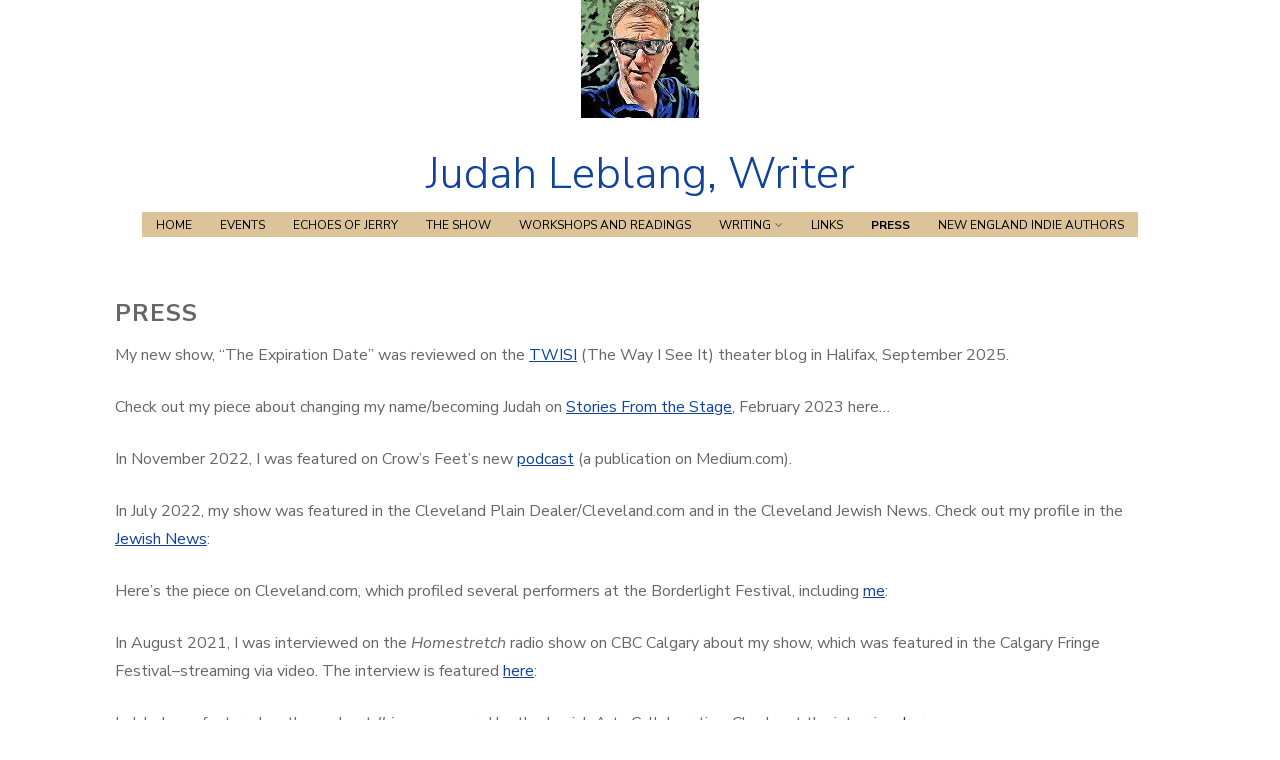

--- FILE ---
content_type: text/html
request_url: https://judahleblang.com/press/
body_size: 6744
content:
<!DOCTYPE html>
<html lang="en-US">
<head>
<meta charset="UTF-8">
<meta name="viewport" content="width=device-width, initial-scale=1, user-scalable=0">
<link rel="profile" href="http://gmpg.org/xfn/11">
<title>Press &#8211; Judah Leblang, Writer</title>
<meta name='robots' content='max-image-preview:large' />
<style>img:is([sizes="auto" i], [sizes^="auto," i]) { contain-intrinsic-size: 3000px 1500px }</style>
<link rel='dns-prefetch' href='//fonts.googleapis.com' />
<link rel="alternate" type="application/rss+xml" title="Judah Leblang, Writer &raquo; Feed" href="https://judahleblang.com/feed/" />
<script type="text/javascript">
/* <![CDATA[ */
window._wpemojiSettings = {"baseUrl":"https:\/\/s.w.org\/images\/core\/emoji\/15.0.3\/72x72\/","ext":".png","svgUrl":"https:\/\/s.w.org\/images\/core\/emoji\/15.0.3\/svg\/","svgExt":".svg","source":{"concatemoji":"https:\/\/judahleblang.com\/wp-includes\/js\/wp-emoji-release.min.js?ver=ee87a40e794c1eba6ff4a694c4b7a385"}};
/*! This file is auto-generated */
!function(i,n){var o,s,e;function c(e){try{var t={supportTests:e,timestamp:(new Date).valueOf()};sessionStorage.setItem(o,JSON.stringify(t))}catch(e){}}function p(e,t,n){e.clearRect(0,0,e.canvas.width,e.canvas.height),e.fillText(t,0,0);var t=new Uint32Array(e.getImageData(0,0,e.canvas.width,e.canvas.height).data),r=(e.clearRect(0,0,e.canvas.width,e.canvas.height),e.fillText(n,0,0),new Uint32Array(e.getImageData(0,0,e.canvas.width,e.canvas.height).data));return t.every(function(e,t){return e===r[t]})}function u(e,t,n){switch(t){case"flag":return n(e,"\ud83c\udff3\ufe0f\u200d\u26a7\ufe0f","\ud83c\udff3\ufe0f\u200b\u26a7\ufe0f")?!1:!n(e,"\ud83c\uddfa\ud83c\uddf3","\ud83c\uddfa\u200b\ud83c\uddf3")&&!n(e,"\ud83c\udff4\udb40\udc67\udb40\udc62\udb40\udc65\udb40\udc6e\udb40\udc67\udb40\udc7f","\ud83c\udff4\u200b\udb40\udc67\u200b\udb40\udc62\u200b\udb40\udc65\u200b\udb40\udc6e\u200b\udb40\udc67\u200b\udb40\udc7f");case"emoji":return!n(e,"\ud83d\udc26\u200d\u2b1b","\ud83d\udc26\u200b\u2b1b")}return!1}function f(e,t,n){var r="undefined"!=typeof WorkerGlobalScope&&self instanceof WorkerGlobalScope?new OffscreenCanvas(300,150):i.createElement("canvas"),a=r.getContext("2d",{willReadFrequently:!0}),o=(a.textBaseline="top",a.font="600 32px Arial",{});return e.forEach(function(e){o[e]=t(a,e,n)}),o}function t(e){var t=i.createElement("script");t.src=e,t.defer=!0,i.head.appendChild(t)}"undefined"!=typeof Promise&&(o="wpEmojiSettingsSupports",s=["flag","emoji"],n.supports={everything:!0,everythingExceptFlag:!0},e=new Promise(function(e){i.addEventListener("DOMContentLoaded",e,{once:!0})}),new Promise(function(t){var n=function(){try{var e=JSON.parse(sessionStorage.getItem(o));if("object"==typeof e&&"number"==typeof e.timestamp&&(new Date).valueOf()<e.timestamp+604800&&"object"==typeof e.supportTests)return e.supportTests}catch(e){}return null}();if(!n){if("undefined"!=typeof Worker&&"undefined"!=typeof OffscreenCanvas&&"undefined"!=typeof URL&&URL.createObjectURL&&"undefined"!=typeof Blob)try{var e="postMessage("+f.toString()+"("+[JSON.stringify(s),u.toString(),p.toString()].join(",")+"));",r=new Blob([e],{type:"text/javascript"}),a=new Worker(URL.createObjectURL(r),{name:"wpTestEmojiSupports"});return void(a.onmessage=function(e){c(n=e.data),a.terminate(),t(n)})}catch(e){}c(n=f(s,u,p))}t(n)}).then(function(e){for(var t in e)n.supports[t]=e[t],n.supports.everything=n.supports.everything&&n.supports[t],"flag"!==t&&(n.supports.everythingExceptFlag=n.supports.everythingExceptFlag&&n.supports[t]);n.supports.everythingExceptFlag=n.supports.everythingExceptFlag&&!n.supports.flag,n.DOMReady=!1,n.readyCallback=function(){n.DOMReady=!0}}).then(function(){return e}).then(function(){var e;n.supports.everything||(n.readyCallback(),(e=n.source||{}).concatemoji?t(e.concatemoji):e.wpemoji&&e.twemoji&&(t(e.twemoji),t(e.wpemoji)))}))}((window,document),window._wpemojiSettings);
/* ]]> */
</script>
<style id='wp-emoji-styles-inline-css' type='text/css'>
img.wp-smiley, img.emoji {
display: inline !important;
border: none !important;
box-shadow: none !important;
height: 1em !important;
width: 1em !important;
margin: 0 0.07em !important;
vertical-align: -0.1em !important;
background: none !important;
padding: 0 !important;
}
</style>
<link rel='stylesheet' id='social-widget-css' href='//judahleblang.com/wp-content/cache/wpfc-minified/q7zxa7zc/c0isj.css' type='text/css' media='all' />
<link rel='stylesheet' id='ns-minimal-style-css' href='//judahleblang.com/wp-content/cache/wpfc-minified/8igivn2b/c0isj.css' type='text/css' media='all' />
<link rel='stylesheet' id='fontawesome-css' href='//judahleblang.com/wp-content/cache/wpfc-minified/folkaxlh/c0isj.css' type='text/css' media='all' />
<link rel='stylesheet' id='ns-minimal-google-font-css' href='https://fonts.googleapis.com/css?family=Nunito+Sans%3A300%2C400%2C400i%2C700%2C700i&#038;subset=latin%2Clatin-ext' type='text/css' media='all' />
<link rel='stylesheet' id='wp-pagenavi-css' href='//judahleblang.com/wp-content/cache/wpfc-minified/fqcuqrf6/c0isj.css' type='text/css' media='all' />
<script type="text/javascript" src="https://judahleblang.com/wp-includes/js/jquery/jquery.min.js?ver=3.7.1" id="jquery-core-js"></script>
<script type="text/javascript" src="https://judahleblang.com/wp-includes/js/jquery/jquery-migrate.min.js?ver=3.4.1" id="jquery-migrate-js"></script>
<script type="text/javascript" src="https://judahleblang.com/wp-content/themes/ns-minimal/js/jquery.fitvids.js?ver=1.1" id="jquary-fitvids-js"></script>
<link rel="https://api.w.org/" href="https://judahleblang.com/wp-json/" /><link rel="alternate" title="JSON" type="application/json" href="https://judahleblang.com/wp-json/wp/v2/pages/77" /><link rel="EditURI" type="application/rsd+xml" title="RSD" href="https://judahleblang.com/xmlrpc.php?rsd" />
<link rel="canonical" href="https://judahleblang.com/press/" />
<link rel='shortlink' href='https://judahleblang.com/?p=77' />
<link rel="alternate" title="oEmbed (JSON)" type="application/json+oembed" href="https://judahleblang.com/wp-json/oembed/1.0/embed?url=https%3A%2F%2Fjudahleblang.com%2Fpress%2F" />
<link rel="alternate" title="oEmbed (XML)" type="text/xml+oembed" href="https://judahleblang.com/wp-json/oembed/1.0/embed?url=https%3A%2F%2Fjudahleblang.com%2Fpress%2F&#038;format=xml" />
<style id="biscuit-style-settings">
.site-header {
background-color: #ffffff;
}
#top-navigation {
background-color: #ddc399;
}
#top-navigation a:hover,
#top-navigation button.menu-toggle a:hover {
color: #1e73be;
}
#site-navigation a:hover,
#site-navigation button.menu-toggle a:hover {
color: #1e73be;
}
a,
a:visited {
color: #0f429b;
}
a:hover,
a:focus,
a:active {
color: #c45a2d;
}
.entry-title a:hover {
color: #dd890b;
}
</style>
<style type="text/css" id="wp-custom-css">
font-size: 15px;		</style>
</head>
<body class="page-template page-template-templates page-template-page-full-width page-template-templatespage-full-width-php page page-id-77 page-parent wp-custom-logo group-blog">
<div id="page" class="hfeed site">
<header id="masthead" class="site-header" role="banner">
<div class="container">
<a class="skip-link screen-reader-text" href="#content">Skip to content</a>
<a href="https://judahleblang.com/" class="custom-logo-link" rel="home"><img width="118" height="118" src="https://judahleblang.com/wp-content/uploads/2021/05/cropped-cropped-header-judah.jpg" class="custom-logo" alt="Judah Leblang, Writer" decoding="async" /></a>
<div class="site-branding">
<p class="site-title"><a href="https://judahleblang.com/" rel="home">Judah Leblang, Writer</a></p>
</div>
<nav id="site-navigation" class="main-navigation" role="navigation">
<button class="menu-toggle hamburger hamburger--spin" type="button">
<span class="hamburger-box">
<span class="hamburger-inner"></span>
<p class="hamburger-inner-text">Menu</p>
</span>
</button>
<div class="menu-wrap"><ul id="top-navigation" class="menu"><li id="menu-item-394" class="menu-item menu-item-type-post_type menu-item-object-page menu-item-home menu-item-394"><a href="https://judahleblang.com/">Home</a></li>
<li id="menu-item-395" class="menu-item menu-item-type-post_type menu-item-object-page menu-item-395"><a href="https://judahleblang.com/events/">Events</a></li>
<li id="menu-item-398" class="menu-item menu-item-type-post_type menu-item-object-page menu-item-398"><a href="https://judahleblang.com/the-book/">Echoes of Jerry</a></li>
<li id="menu-item-399" class="menu-item menu-item-type-post_type menu-item-object-page menu-item-399"><a href="https://judahleblang.com/show/">The Show</a></li>
<li id="menu-item-401" class="menu-item menu-item-type-post_type menu-item-object-page menu-item-401"><a href="https://judahleblang.com/workshops/">Workshops and Readings</a></li>
<li id="menu-item-402" class="menu-item menu-item-type-post_type menu-item-object-page menu-item-has-children menu-item-402"><a href="https://judahleblang.com/writing/">Writing</a>
<ul class="sub-menu">
<li id="menu-item-906" class="menu-item menu-item-type-post_type menu-item-object-page menu-item-906"><a href="https://judahleblang.com/writing/late-bloomer/">Late Bloomer</a></li>
<li id="menu-item-1075" class="menu-item menu-item-type-post_type menu-item-object-page menu-item-1075"><a href="https://judahleblang.com/whatyouwill2020/">What You Will 2020</a></li>
<li id="menu-item-1103" class="menu-item menu-item-type-post_type menu-item-object-page menu-item-1103"><a href="https://judahleblang.com/the-neanderthal/">The Neanderthal</a></li>
<li id="menu-item-1104" class="menu-item menu-item-type-post_type menu-item-object-page menu-item-1104"><a href="https://judahleblang.com/not-the-mother-i-remember-from-cognoscenti/">Not the Mother I Remember</a></li>
<li id="menu-item-895" class="menu-item menu-item-type-post_type menu-item-object-page menu-item-895"><a href="https://judahleblang.com/writing/a-grand-city-on-a-great-lake/">A Grand City on a Great Lake</a></li>
<li id="menu-item-408" class="menu-item menu-item-type-post_type menu-item-object-page menu-item-408"><a href="https://judahleblang.com/writing/wonders-of-cleveland/">The Wonders of Cleveland</a></li>
<li id="menu-item-409" class="menu-item menu-item-type-post_type menu-item-object-page menu-item-409"><a href="https://judahleblang.com/writing/fellowship/">What A Fellowship</a></li>
<li id="menu-item-407" class="menu-item menu-item-type-post_type menu-item-object-page menu-item-407"><a href="https://judahleblang.com/writing/woodland/">The Road Not Taken</a></li>
<li id="menu-item-406" class="menu-item menu-item-type-post_type menu-item-object-page menu-item-406"><a href="https://judahleblang.com/writing/pierogi/">The Pierogi-eating Contest</a></li>
<li id="menu-item-403" class="menu-item menu-item-type-post_type menu-item-object-page menu-item-403"><a href="https://judahleblang.com/writing/papasplace/">Papa’s Place</a></li>
<li id="menu-item-404" class="menu-item menu-item-type-post_type menu-item-object-page menu-item-404"><a href="https://judahleblang.com/writing/smalldreams/">Small Dreams</a></li>
</ul>
</li>
<li id="menu-item-397" class="menu-item menu-item-type-post_type menu-item-object-page menu-item-397"><a href="https://judahleblang.com/links/">Links</a></li>
<li id="menu-item-411" class="menu-item menu-item-type-post_type menu-item-object-page current-menu-item page_item page-item-77 current_page_item menu-item-411"><a href="https://judahleblang.com/press/" aria-current="page">Press</a></li>
<li id="menu-item-935" class="menu-item menu-item-type-post_type menu-item-object-page menu-item-935"><a href="https://judahleblang.com/new-england-indie-authors/">New England Indie Authors</a></li>
</ul></div>
</nav><!-- #site-navigation -->
</div>
</header><!-- #masthead -->
<div class="container">
<div id="content" class="site-content">
<div id="primary" class="content-area column full">
<main id="main" class="site-main" role="main">
<article id="post-77" class="post-77 page type-page status-publish hentry">
<header class="entry-header">
<h1 class="entry-title">Press</h1>	</header><!-- .entry-header -->
<div class="entry-content">
<p>My new show, &#8220;The Expiration Date&#8221; was reviewed on the <a href="https://www.twisitheatreblog.com/?p=6089&amp;fbclid=PAT01DUAMsLx5leHRuA2FlbQIxMAABpw9rG1iT7FhZgo_PfW-riY7YBx-18BKbmZ6g3xZKIBY1kSQ9oT1yedDqbdtC_aem_t-NWuyzIYNcuWmoXvPKACA">TWISI</a> (The Way I See It) theater blog in Halifax, September 2025.</p>
<p>Check out my piece about changing my name/becoming Judah on <a href="https://worldchannel.org/episode/stories-from-the-stage-transformation/">Stories From the Stage</a>, February 2023 here&#8230;</p>
<p>In November 2022, I was featured on Crow&#8217;s Feet&#8217;s new <a href="https://pod.link/1629856339/episode/9b383dbc1dec17165635c2810de53a7b">podcast</a> (a publication on Medium.com).</p>
<p>In July 2022, my show was featured in the Cleveland Plain Dealer/Cleveland.com and in the Cleveland Jewish News. Check out my profile in the <a href="https://www.clevelandjewishnews.com/news/culture/writer-storyteller-leblang-brings-one-man-show-to-borderlight/article_f35a2cd0-0142-11ed-aedb-53fa9986f27e.html">Jewish News</a>:</p>
<p>Here&#8217;s the piece on Cleveland.com, which profiled several performers at the Borderlight Festival, including <a href="https://www.cleveland.com/entertainment/2022/07/borderlight-sets-the-stage-for-five-days-of-theatre-and-fringe-performances-in-downtown-cleveland.html">me</a>:</p>
<p>In August 2021, I was interviewed on the <em>Homestretch</em> radio show on CBC Calgary about my show, which was featured in the Calgary Fringe Festival&#8211;streaming via video. The interview is featured <a href="https://ca.sports.yahoo.com/news/calgary-fringe-festival-one-man-015251553.html">here</a>:</p>
<p>In July I was featured on the podcast <em>JLive</em>, sponsored by the Jewish Arts Collaborative. Check out the interview <a href="https://www.youtube.com/watch?v=kpH803IxxOE">here</a>:</p>
<p>I was recently (June 2021) interviewed by <em>Jewish Boston</em> about <em>Echoes of Jerry</em>, my show &#8220;It&#8217;s Now or Never,&#8221; and my work. Check it out <a href="https://www.jewishboston.com/read/storyteller-and-writer-judah-leblang-mines-his-life-for-material/">here</a>:</p>
<p>Amos Lassen, a freelance book reviewer specializing in LGBT and Jewish-themed books&#8211;wrote a great review of Echoes of Jerry, excerpted below&#8230;see the full review at <a href="http://reviewsbyamoslassen.com/?p=73297">reviewsbyamoslassen.com</a></p>
<p><em>I met Judah Leblang through his writing some 12 years ago and I was very impressed. When he told me a couple of weeks ago that he had a new book out and asked me to review it, I jumped at the chance. He did not disappoint. I remembered thinking that reading his words was like talking to an old friend and even though years have passed, I got the same feeling with “Echoes of Jerry”&#8230;</em>Leblang shares his growing up feeling isolated in Cleveland of the 1970s. What is fascinating here is that he finds parallels with his Uncle Jerry’s experiences of growing up deaf twenty years earlier. He brings his and Jerry’s life stories together as both men search for ways to belong. There <em>were moments when my eyes filled with tears when I read about the strength of family and Jerry’s death&#8230;</em><em>Leblang beautifully uses his own life and his uncle’s as jumping off points to ask universal questions about how one deals with the desire to belong to a community. This is a quick read that has a lot to say.</em></p>
<p>Echoes of Jerry was recently reviewed in the <strong>Midwest Book Review</strong>, January 2020:</p>
<p>Synopsis: Growing up in suburban Cleveland, Judah Leblang felt a deep connection with his Uncle Jerry, an orally-educated deaf man who lived an isolated life between the deaf and hearing worlds. Like Jerry, his nephew Judah felt different too, struggling with his sexuality and trying to find his place in society, finally coming out in the mid-1980s.</p>
<p>Many years later, after working in the Deaf Community and later, losing much of his own hearing, Judah goes on a quest to understand his late uncle and to give him a voice &#8212; this man who died of a heart attack at 44, and who remained a mystery to those around him, encased in his silent world.</p>
<p>Critique: A deftly written, inherently interesting, deeply personal memoir, &#8220;Echoes of Jerry: One Man&#8217;s Search For His Deaf Uncle And His Own Voice&#8221; is a unique and unreservedly recommended addition to personal reading lists, as well as both community and academic library Contemporary American Biography collections.</p>
<p><em>Echoes of Jerry</em> was also featured in the Cleveland Jewish News, January 2020: <a href="http://www.clevelandjewishnews.com/news/culture/on-the-bookshelf/collection_fed204b0-3d55-11ea-a8e7-b3fc8452ccd4.html#1">www.clevelandjewishnews</a></p>
<p>My show and storytelling have been featured recently in Boston&#8217;s Jewish Advocate (January 2018), in Minneapolis with a review in <a href="https://www.lavendermagazine.com/our-scene/one-mans-journey-a-moving-inquiry-into-aging-as-a-gay-man-at-fringe/">Lavender</a>, the Twin Cities gay newspaper (August 2016), and at the Elgin Fringe Festival (September 2017) courtesy of the <a href="http://theelginreview.blogspot.com/2017/09/judah-leblang-at-elgin-fringe-festival.html?m=0">Elgin Review</a></p>
<p>Local press features about my first book, <em>Finding My Place</em>,  the show and my life :<br />
<a title="Somerville Times" href="http://www.thesomervilletimes.com/archives/42904"> Somerville Times, October 2013</a><br />
<a title="Edge Boston" href="http://www.edgeboston.com/index.php?ch=entertainment&amp;sc=books&amp;sc3=&amp;id=122623&amp;pg=1">Edge Boston, August 2011 </a></p>
<p><a href="http://www.wickedlocal.com/medford/news/x1803292431/Medford-humorist-Judah-Leblang-premiers-Words-and-Song-s-on-Oct-5">Medford Transcript/Wicked Local Medford, October 2013 </a><br />
The <em>Cleveland Plain Dealer</em> featured my August 2010 reading as one of the &#8220;Pop 10 Things to Do in Cleveland, along with YoYo Ma and several others: <a title="Cleveland.com/Cleveland Plain Dealer" href="http://www.cleveland.com/entertainment/index.ssf/2010/08/yo-yo_ma_hawaii_five-o_eat_pra.html">Cleveland.com </a></p>
<hr />
<div id='gallery-1' class='gallery galleryid-77 gallery-columns-3 gallery-size-thumbnail'><figure class='gallery-item'>
<div class='gallery-icon landscape'>
<a href='https://judahleblang.com/press/judah-perform-9/'><img decoding="async" width="150" height="150" src="https://judahleblang.com/wp-content/uploads/2013/10/judah-perform-9-150x150.jpg" class="attachment-thumbnail size-thumbnail" alt="Photo by D. Dietz" aria-describedby="gallery-1-116" /></a>
</div>
<figcaption class='wp-caption-text gallery-caption' id='gallery-1-116'>
Photo by D. Dietz
</figcaption></figure><figure class='gallery-item'>
<div class='gallery-icon portrait'>
<a href='https://judahleblang.com/press/judah-perform-7/'><img decoding="async" width="150" height="150" src="https://judahleblang.com/wp-content/uploads/2013/10/judah-perform-7-150x150.jpg" class="attachment-thumbnail size-thumbnail" alt="" aria-describedby="gallery-1-115" /></a>
</div>
<figcaption class='wp-caption-text gallery-caption' id='gallery-1-115'>
One Man&#8217;s Journey&#8211;Photo by D. Dietz
</figcaption></figure>
</div>
</div><!-- .entry-content -->
<footer class="entry-footer">
</footer><!-- .entry-footer -->
</article><!-- #post-## -->
</main><!-- #main -->
</div><!-- #primary -->

</div><!-- #content -->
</div><!-- .container -->
<footer id="colophon" class="site-footer" role="contentinfo">
<div class="container">
<div class="site-info">
<div class="sidebar-footer clear">
<div id="sidebar-2" class="widget-area column third" role="complementary">
<aside id="custom_html-5" class="widget_text widget widget_custom_html"><div class="textwidget custom-html-widget"><a href="https://eepurl.com/pleq5" target="_blank" rel="noopener noreferrer"><h2>
Judah's Quarterly email newsletter: sign up here</h2></a></div></aside>			</div><!-- .widget-area -->
</div><!-- #contact-sidebar -->
<a href="https://wordpress.org/">
Proudly powered by WordPress						</a>
</div><!-- .site-info -->
</div><!-- .container -->
</footer><!-- #colophon -->
</div><!-- #page -->
<a href="#top" class="smoothup" title="Back to top"><i class="fa fa-angle-up fa-2x" aria-hidden="true"></i>
</a>
<script type="text/javascript" src="https://judahleblang.com/wp-content/themes/ns-minimal/js/retina.js?ver=1.3.0" id="jquery-retina-js"></script>
<script type="text/javascript" src="https://judahleblang.com/wp-content/themes/ns-minimal/js/plugins.js?ver=20190606" id="ns-minimal-plugins-js"></script>
<script type="text/javascript" src="https://judahleblang.com/wp-content/themes/ns-minimal/js/scripts.js?ver=20190515" id="ns-minimal-scripts-js"></script>
</body>
</html><!-- WP Fastest Cache file was created in 1.6885440349579 seconds, on 07-10-25 17:05:27 -->

--- FILE ---
content_type: text/css
request_url: https://judahleblang.com/wp-content/cache/wpfc-minified/q7zxa7zc/c0isj.css
body_size: 138
content:
.socialmedia-buttons {
margin-top: 5px;
}
.smw_left {
text-align: left;
}
.smw_center {
text-align: center;
}
.smw_right {
text-align: right;
}
li.Social_Widget a {
padding: 0 !important;
margin: 0 !important;
background: none !important;
text-align: center;
}
.smw_center img,
.smw_left img {
border: 0;
border: 0 !important;
display: inline;
-webkit-transition: all 0.2s ease-in;
-moz-transition: all 0.2s ease-in;
transition: all 0.2s ease;
margin-right: 10px !important;
}
.smw_right img {
border: 0;
border: 0 !important;
display: inline;
-webkit-transition: all 0.2s ease-in;
-moz-transition: all 0.2s ease-in;
transition: all 0.2s ease;
margin-left: 10px !important;
}
.icons_per_row_1 img {
margin-right: 0 !important;
margin-left: 0 !important;
}
.socialmedia-buttons a {
background: none !important;
}
.socialmedia-buttons a:hover {
text-decoration: none;
border: 0;
}
.socialmedia-buttons img {
vertical-align: middle;
margin-bottom: 3px;
}
.socialmedia-buttons img.fade:hover {
opacity: 1 !important;
-moz-opacity: 1 !important;
-webkit-transition: all 0.2s ease-in;
-moz-transition: all 0.2s ease-in;
transition: all 0.2s ease;
}
.socialmedia-buttons img.scale:hover {
-moz-transform: scale(1.2);
-webkit-transform: scale(1.2);
-webkit-transition: all 0.2s ease-in;
-moz-transition: all 0.2s ease-in;
-ms-zoom: 1.2;
transition: all 0.2s ease;
}
.socialmedia-buttons img.bounce:hover {
transform: translate(0px, -2px);
-moz-transform: translate(0px, -2px);
-webkit-transform: translate(0px, -2px);
-webkit-transition: -webkit-transform 0.2s ease-in;
-moz-transition: all 0.2s ease-in;
transition: all 0.2s ease;
}
.socialmedia-buttons img.combo:hover {
transform: translate(0px, -4px);
-moz-transform: scale(1.1) translate(0px, -4px);
-webkit-transform: scale(1.1) translate(0px, -4px);
-ms-zoom: 1.1;
opacity: 1 !important;
-moz-opacity: 1 !important;
-webkit-transition: all 0.2s ease-in;
-moz-transition: all 0.2s ease-in;
transition: all 0.2s ease;
}

--- FILE ---
content_type: text/css
request_url: https://judahleblang.com/wp-content/cache/wpfc-minified/8igivn2b/c0isj.css
body_size: 5015
content:
html, body, div, span, applet, object, iframe,
h1, h2, h3, h4, h5, h6, p, blockquote, pre,
a, abbr, acronym, address, big, cite, code,
del, dfn, em, font, ins, kbd, q, s, samp,
small, strike, strong, sub, sup, tt, var,
dl, dt, dd, ol, ul, li,
fieldset, form, label, legend,
table, caption, tbody, tfoot, thead, tr, th, td {
border: 0;
font-family: inherit;
font-size: 100%;
font-style: inherit;
font-weight: inherit;
margin: 0;
outline: 0;
padding: 0;
vertical-align: baseline;
}
html {
font-size: 62.5%; overflow-y: scroll; -webkit-text-size-adjust: 100%; -ms-text-size-adjust: 100%; }
*,
*:before,
*:after { -webkit-box-sizing: border-box; -moz-box-sizing: border-box; box-sizing: border-box;
}
body {
background: #fff;
}
article,
aside,
details,
figcaption,
figure,
footer,
header,
main,
nav,
section {
display: block;
}
ol, ul {
list-style: none;
}
table { border-collapse: separate;
border-spacing: 0;
}
caption, th, td {
font-weight: normal;
text-align: left;
}
blockquote:before, blockquote:after,
q:before, q:after {
content: "";
}
blockquote, q {
quotes: """";
}
a:focus {
outline: thin dotted;
}
a:hover,
a:active {
outline: 0;
}
a img {
border: 0;
} .container {
margin: 0 20px;
}
.column {
margin-bottom: 1em;
}
.site-content {
background-color: #fff;
padding-top: 2em;
}
@media (min-width: 1024px) {
.column {
float: left;
margin-bottom: 0;
padding: 0 15px;
}
.column.full {
width: 100%;
}
.column.five-sixths {
width: 83.4%;
}
.column.four-fifths {
width: 80%;
}
.column.three-fourths {
width: 75%;
}
.column.two-thirds {
width: 66.7%;
}
.column.half {
width: 50%;
}
.column.third {
width: 33.3%;
}
.column.fourth {
width: 25%;
}
.column.fifth {
width: 20%;
}
.column.sixth {
width: 16.6%;
}
.column.flow-opposite {
float: right;
}
.column.centered {
float: none !important;
margin-left: 15%;
width: 70%;
}
}
@media (min-width: 1090px) {
.container {
margin: 0 auto;
width: 1050px;
}
}
@media (min-width: 1024px) {
.site-content {
margin-left: -15px;
margin-right: -15px;
overflow: hidden;
}
} body,
button,
input,
select,
textarea {
color: #666666;
font-family: 'Nunito Sans', sans-serif;
font-size: 16px;
line-height: 1.8;
text-rendering: optimizeLegibility;
-ms-word-wrap: break-word;
word-wrap: break-word;
}
h1, h2, h3, h4, h5, h6 {
font-family: 'Nunito Sans', sans-serif;
font-weight: 700;
margin-top: 20px;
margin-bottom: 10px;
}
h1 {
font-size: 34px;
}
h2 {
font-size: 28px;
}
h3 {
font-size: 22px;
}
h4 {
font-size: 16px;
}
h5 {
font-size: 14px;
}
h6 {
font-size: 12px;
}
p {
margin-bottom: 1.5em;
}
b, strong {
font-weight: bold;
}
dfn, cite, em, i {
font-style: italic;
}
blockquote {
border-left: 5px solid #f2f2f2;
margin-bottom: 20px;
padding: 10px 20px;
}
address {
font-style: italic;
margin-bottom: 1.5em;
}
pre {
background: #eee;
font-family: "Courier 10 Pitch", Courier, monospace;
font-size: 15px;
line-height: 1.6;
margin-bottom: 1.6em;
max-width: 100%;
overflow: auto;
padding: 1.6em;
}
kbd, tt, var {
background: #eee;
color: #222;
font: 15px Monaco, Consolas, "Andale Mono", "DejaVu Sans Mono", monospace;
padding: 0;
white-space: normal;
}
code {
background: #f4f4f4;
border: 1px solid #ddd;
border-left: 3px solid #2b2b2b;
color: #666;
page-break-inside: avoid;
font-family: monospace;
font-size: 15px;
line-height: 1.6;
margin-bottom: 1.6em;
max-width: 100%;
overflow: auto;
padding: 1em 1.5em;
display: block;
word-wrap: break-word;
}
abbr, acronym {
border-bottom: 1px dotted #666;
cursor: help;
}
mark, ins {
background: #fff9c0;
text-decoration: none;
}
sup,
sub {
font-size: 75%;
height: 0;
line-height: 0;
position: relative;
vertical-align: baseline;
}
sup {
bottom: 1ex;
}
sub {
top: .5ex;
}
small {
font-size: 75%;
}
big {
font-size: 125%;
} hr {
background-color: #e5e5e5;
border: 0;
height: 1px;
margin-bottom: 1.5em;
}
img {
height: auto; max-width: 100%; }
ul, ol {
margin: 0 0 1.5em 3em;
}
ul {
list-style: disc;
}
ol {
list-style: decimal;
}
li>ul,
li>ol {
margin-bottom: 0;
margin-left: 1.5em;
}
dt {
font-weight: bold;
color: #0a0700;
}
dd {
margin-bottom: 1.5em;
}
figure {
margin: 0;
}
table {
border-collapse: collapse;
border-spacing: 0;
border-top: 1px solid #ccc;
border-bottom: 1px solid #ccc;
line-height: 2;
margin-bottom: 40px;
width: 100%;
}
table th {
font-weight: bold;
padding: 10px 10px 10px 0;
text-align: left;
}
table td {
padding: 10px 10px 10px 0;
}
table tr {
border-top: 1px solid #ccc;
border-bottom: 1px solid #ccc;
} button,
input,
select,
textarea {
font-size: 100%; margin: 0; vertical-align: baseline; }
button,
input[type="button"],
input[type="reset"],
input[type="submit"] {
border: 1px solid #000000;
background: #000000;
color: #ffffff;
border-radius: 0;
cursor: pointer; -webkit-appearance: button; padding: 3px 13px;
-webkit-transition: all 0.2s ease-in-out;
-moz-transition: all 0.2s ease-in-out;
-o-transition: all 0.2s ease-in-out;
transition: all 0.2s ease-in-out;
}
button:hover,
input[type="button"]:hover,
input[type="reset"]:hover,
input[type="submit"]:hover {
opacity: 0.6;
-webkit-transition: all 0.2s ease-in-out;
-moz-transition: all 0.2s ease-in-out;
-o-transition: all 0.2s ease-in-out;
transition: all 0.2s ease-in-out;
}
input[type="checkbox"],
input[type="radio"] {
padding: 0; }
input[type="search"] {
-webkit-appearance: textfield; -webkit-box-sizing: content-box; -moz-box-sizing: content-box;
box-sizing: content-box;
}
input[type="search"]::-webkit-search-decoration { -webkit-appearance: none;
}
button::-moz-focus-inner,
input::-moz-focus-inner { border: 0;
padding: 0;
}
input[type="text"],
input[type="email"],
input[type="url"],
input[type="password"],
input[type="search"],
textarea {
border: 1px solid #ccc;
border-radius: 0;
color: #666;
}
input[type="text"]:focus,
input[type="email"]:focus,
input[type="url"]:focus,
input[type="password"]:focus,
input[type="search"]:focus,
textarea:focus {
color: #111;
}
input[type="text"],
input[type="email"],
input[type="url"],
input[type="password"],
input[type="search"] {
padding: 3px;
}
textarea {
overflow: auto; padding-left: 3px;
vertical-align: top; width: 98%;
} .site-header {
background-color: #ffffff;
margin-bottom: 2em;
text-align: center;
}
.header-image {
margin: 0 0 1em;
}
.header-image img {
width: auto;
} a {
color: #000000;
text-decoration: underline;
-webkit-transition: all 0.2s ease-in-out;
-moz-transition: all 0.2s ease-in-out;
-o-transition: all 0.2s ease-in-out;
transition: all 0.2s ease-in-out;
}
a:visited {
color: #000000;
}
a:hover,
a:focus,
a:active {
color: #666666;
text-decoration: none;
-webkit-transition: all 0.2s ease-in-out;
-moz-transition: all 0.2s ease-in-out;
-o-transition: all 0.2s ease-in-out;
transition: all 0.2s ease-in-out;
} .site-branding {
margin-bottom: 1em;
text-align: center;
}
.site-title {
font-size: 44px;
line-height: 1;
margin-top: 25px;
margin-bottom: 0;
font-weight: 300;
}
.site-title a {
text-decoration: none;
font-size: 44px;
}
.site-description {
font-family: 'Nunito Sans', sans-serif;
font-size: 14px;
font-style: italic;
font-weight: 300;
margin-top: 0;
margin-bottom: 0;
padding-top: 8px;
} .menu {
display: table;
margin: 0 auto;
}
#site-navigation {
background-color: #ffffff;
}
#site-navigation a,
#site-navigation .menu-toggle {
color: #000000;
font-size: 12px;
text-decoration: none;
}
#site-navigation a:hover,
#site-navigation button.menu-toggle a:hover {
color: #000000;
}
.main-navigation {
font-family: 'Nunito Sans', sans-serif;
font-size: 14px;
padding: 0;
text-transform: uppercase;
}
.menu-wrap {
border: 0;
}
.main-navigation ul {
list-style: none;
margin: 0 auto;
}
.main-navigation li {
display: inline;
float: left;
margin: 0 1em;
position: relative;
}
.main-navigation li.menu-item-has-children:after {
content: '\f107';
color: #646265;
font-family: 'FontAwesome';
font-size: 12px;
}
.main-navigation ul ul {
background-color: #ffffff;
box-shadow: 0 3px 3px rgba(0, 0, 0, 0.2);
float: left;
left: -1em;
padding: 0.5em 1em;
position: absolute;
top: 1.5em;
z-index: 99999;
visibility: hidden;
opacity: 0;
text-align: left;
text-transform: capitalize;
transition: visibility 0s linear 0.5s, opacity 0.5s linear;
}
.main-navigation ul ul li {
margin: 0;
width: 230px;
}
.main-navigation ul li:hover>ul {
visibility: visible;
opacity: 1;
transition-delay: 0s;
}
.main-navigation ul ul ul {
left: 230px;
top: -1em;
}
.main-navigation .current-menu-item {
font-weight: bold !important;
}
.main-navigation .current-menu-item ul {
font-weight: normal;
} .hamburger {
padding: 15px 15px;
display: inline-block;
cursor: pointer;
transition-property: opacity, filter;
transition-duration: 0.15s;
transition-timing-function: linear;
font: inherit;
color: inherit;
text-transform: none;
background-color: transparent;
border: 0;
margin: 0;
overflow: visible;
}
.hamburger:hover {
opacity: 0.7;
}
.hamburger.is-active:hover {
opacity: 0.7;
}
.hamburger.is-active .hamburger-inner,
.hamburger.is-active .hamburger-inner::before,
.hamburger.is-active .hamburger-inner::after {
background-color: #000;
}
.hamburger-box {
width: 40px;
height: 24px;
display: inline-block;
position: relative;
}
.hamburger-box .hamburger-inner-text {
margin-top: 30px;
}
.hamburger-inner {
display: block;
top: 50%;
margin-top: -2px;
}
.hamburger-inner, .hamburger-inner::before, .hamburger-inner::after {
width: 40px;
height: 4px;
background-color: #000;
border-radius: 4px;
position: absolute;
transition-property: transform;
transition-duration: 0.15s;
transition-timing-function: ease;
}
.hamburger-inner::before, .hamburger-inner::after {
content: "";
display: block;
}
.hamburger-inner::before {
top: -10px;
}
.hamburger-inner::after {
bottom: -10px;
}
.hamburger--spin .hamburger-inner {
transition-duration: 0.22s;
transition-timing-function: cubic-bezier(0.55, 0.055, 0.675, 0.19);
}
.hamburger--spin .hamburger-inner::before {
transition: top 0.1s 0.25s ease-in, opacity 0.1s ease-in;
}
.hamburger--spin .hamburger-inner::after {
transition: bottom 0.1s 0.25s ease-in, transform 0.22s cubic-bezier(0.55, 0.055, 0.675, 0.19);
}
.hamburger--spin.is-active .hamburger-inner {
transform: rotate(225deg);
transition-delay: 0.12s;
transition-timing-function: cubic-bezier(0.215, 0.61, 0.355, 1);
}
.hamburger--spin.is-active .hamburger-inner::before {
top: 0;
opacity: 0;
transition: top 0.1s ease-out, opacity 0.1s 0.12s ease-out;
}
.hamburger--spin.is-active .hamburger-inner::after {
bottom: 0;
transform: rotate(-90deg);
transition: bottom 0.1s ease-out, transform 0.22s 0.12s cubic-bezier(0.215, 0.61, 0.355, 1);
} .menu-toggle {
display: none;
} .pagination {
clear: both;
padding: 50px 15px;
overflow: hidden;
text-align: center;
}
.pagination a {
padding: 5px 10px;
margin-right: 5px;
background: #ccc;
color: #fff;
text-decoration: blink;
}
.pagination a:hover, .pagination .current {
padding: 5px 10px;
margin-right: 5px;
background: #000000;
color: #fff;
}
.site-main .comment-navigation,
.site-main .paging-navigation,
.site-main .post-navigation {
margin: 0;
overflow: hidden;
}
.paging-navigation {
padding: 0 15px;
}
.comment-navigation .nav-previous,
.paging-navigation .nav-previous,
.post-navigation .nav-previous {
float: left;
width: 50%;
padding-bottom: 2.5em;
}
.comment-navigation .nav-next,
.paging-navigation .nav-next,
.post-navigation .nav-next {
float: right;
text-align: right;
width: 50%;
}
@media screen and (max-width: 1023px) {
.menu-toggle,
.main-navigation.toggled .nav-menu {
display: block;
}
button.menu-toggle {
background: none;
border: 0;
box-shadow: none;
font-size: 14px;
margin: 0 auto;
outline-style: none;
text-shadow: none;
text-transform: uppercase;
position: absolute;
top: 15px;
right: 5px;
}
.main-navigation {
display: block;
float: none;
margin: 0 auto;
padding-top: 15px;
}
.main-navigation a {
display: block;
padding: 0.5em 0;
text-decoration: none;
text-transform: uppercase;
border-bottom: 1px solid;
border-color: #dadada;
padding: 10px;
}
.main-navigation a:hover{
text-decoration: underline !important;
}
.main-navigation ul {
display: none;
}
.main-navigation li {
float: none;
margin: 0;
position: relative;
padding: 0;
text-align: left;
}
.main-navigation li:last-child {
border-bottom: 0;
}
.main-navigation ul li>ul {
display: block;
margin-left: 0;
}
.main-navigation ul ul {
border-left: 0;
box-shadow: none;
display: block;
float: none;
left: 0;
padding: 0;
position: relative;
top: 0;
text-transform: capitalize;
visibility: visible;
opacity: 1;
z-index: 99999;
}
.main-navigation ul ul li {
border-bottom: 0;
padding: 0;
}
.main-navigation li.menu-item-has-children:after {
content: none;
}
.main-navigation ul ul ul {
left: 0;
top: 0;
}
.site-branding{
width: 70%;
text-align: left;
}
.menu-wrap {
border: 0;
}
}  .screen-reader-text {
clip: rect(1px, 1px, 1px, 1px);
position: absolute !important;
}
.screen-reader-text:hover,
.screen-reader-text:active,
.screen-reader-text:focus {
background-color: #f1f1f1;
border-radius: 3px;
box-shadow: 0 0 2px 2px rgba(0, 0, 0, 0.6);
clip: auto !important;
color: #21759b;
display: block;
font-size: 14px;
font-weight: bold;
height: auto;
left: 5px;
line-height: normal;
padding: 15px 23px 14px;
text-decoration: none;
top: 5px;
width: auto;
z-index: 100000; } .alignleft {
display: inline;
float: left;
margin: 1em 1.5em 1em 0;
}
.alignright {
display: inline;
float: right;
margin: 1em 0 1em 1.5em;
}
.aligncenter {
clear: both;
display: block;
margin: 0 auto;
} .clear:before,
.clear:after,
.entry-content:before,
.entry-content:after,
.comment-content:before,
.comment-content:after,
.site-header:before,
.site-header:after,
.site-content:before,
.site-content:after,
.site-footer:before,
.site-footer:after {
content: '';
display: table;
}
.clear:after,
.entry-content:after,
.comment-content:after,
.site-header:after,
.site-content:after,
.site-footer:after {
clear: both;
}
.clear {
*zoom: 1;
} .widget-area {
padding: 0 15px 30px;
text-align: center;
}
.site-footer .widget-area {
border-left: 0;
text-align: left;
}
.widget {
font-weight: 300;
margin: 0 0 2em;
word-wrap: break-word;
border: 1px solid;
border-color: rgba(238, 238, 238, 0.58);
text-align: left;
padding: 13px;
}
.widget_media_image {
border: unset;
margin-bottom: 0px;
}
.sidebar-footer .widget {
margin: 1em 0 0;
}
.widget a {
text-decoration: none;
font-size: 12px;
}
.widget ul {
list-style: none;
margin-left: 0;
}
.widget-title {
background-color: #ffffff;
color: #000000;
font-family: 'Nunito Sans', sans-serif;
font-size: 12px;
font-weight: 700;
letter-spacing: 4px;
line-height: 30px;
list-style: none;
margin-top: 0;
margin-left: 0;
margin-bottom: 1.5em;
text-transform: uppercase;
}
.widget-title a {
text-decoration: none;
}
.site-footer .widget-title {
background-color: rgba(238, 238, 238, 0.32);
color: #000000;
} .widget select {
max-width: 100%;
} .widget_search .search-submit {
display: none;
}
.widget_search input[type="search"] {
width: auto;
border: unset;
}
@media screen and (min-width: 1024px) {
.page-template-layoutspage-left-sidebar-php .column,
.left-sidebar .column {
float: right !important;
}
.page-template-layoutspage-left-sidebar-php .site-footer .column,
.left-sidebar .site-footer .column {
float: left !important;
}
.page-template-layoutspage-left-sidebar-php .page-title,
.left-sidebar .page-title {
text-align: right;
}
}
@media screen and (max-width: 1023px) { .widget_search input[type="search"] {
width: 30%;
}
} .widget-social-icons-itens {
display: -webkit-box;
display: -ms-flexbox;
display: flex;
-webkit-box-pack: space-evenly;
-ms-flex-pack: space-evenly;
justify-content: space-evenly;
-ms-flex-wrap: wrap;
flex-wrap: wrap;
}
.widget-social a {
text-decoration: none;
}
.widget-social a:hover {
opacity: 0.6;
}
.widget-social span {
display: inline-block;
margin-bottom: 10px;
}
.social {
background-color: #000000;
font-family: 'FontAwesome';
font-size: 14px;
margin-left: 2px;
margin-right: 2px;
overflow: hidden;
padding: 0.5em;
}
.social:before {
color: #fff;
}
.social-feed:before {
content: '\f09e';
}
.social-email:before {
content: '\f0e0';
}
.social-linkedin:before {
content: '\f0e1';
}
.social-bloglovin:before {
content: '\f004';
}
.social-twitter:before {
content: '\f099';
}
.social-facebook:before {
content: '\f230';
}
.social-googleplus:before {
content: '\f0d5';
}
.social-pinterest:before {
content: '\f0d2';
}
.social-instagram:before {
content: '\f16d';
}
.social-flickr:before {
content: '\f16e';
}
.social-youtube:before {
content: '\f16a';
}
.social-vimeo:before {
content: '\f27d';
}
.social-dribbble:before {
content: '\f17d';
}
.social-behance:before {
content: '\f1b4';
}
.social-github:before {
content: '\f113';
}
.social-skype:before {
content: '\f17e';
}
.social-tumblr:before {
content: '\f173';
}
.social-wordpress:before {
content: '\f19a';
}
.social-soundcloud:before {
content: '\f1be';
}
.social-pk-medium:before {
content: '\f23a';
}
.social-snapchat:before {
content: '\f2ab';
} .widget-image {
margin-bottom: 0.5em;
text-align: center;
}
.widget-image img {
height: auto;
max-width: 100%;
} ul.instagram-pics {
text-align: center;
}
.instagram-pics li {
border-top: 0 !important;
display: inline-block;
padding: 0 !important;
}
ul.instagram-pics li {
border-bottom: 0;
}
#secondary .instagram-pics li {
display: inline-block;
max-width: 50%;
max-width: calc(100%/2);
}  .archive .featured-content {
display: none;
}
.sticky {}
.bypostauthor {}
.hentry {
margin: 0 0 3.5em;
}
section.error-404.not-found {
margin-bottom: 40px;
}
section.error-404.not-found .page-title {
text-transform: none;
color: #000;
font-weight: bold;
font-size: 40px;
} .entry-thumbnail {
text-align: center;
padding: 1em 0;
}
.entry-thumbnail:hover {
opacity: 0.8;
}
.entry-thumbnail a {
text-decoration: none;
}
.single-post .entry-thumbnail:hover {
opacity: 1;
}
.blog .entry-thumbnail,
.single-post .entry-thumbnail,
.archive .entry-thumbnail {
padding: 1em 0 1em 0;
}
.thumb-layout {
padding: 0 !important;
}
.entry-header {
padding-bottom: 1em;
text-align: left;
} .entry-title {
font-family: 'Nunito Sans', sans-serif;
font-weight: 700;
font-size: 24px;
letter-spacing: 1px;
line-height: 1;
margin-top: 0;
margin-bottom: 0;
text-transform: uppercase;
}
.entry-title a {
text-decoration: none;
}
.entry-title a:hover {
color: #000000;
}
.cat-links,
.tags-links,
.comments-link {
margin-right: 10px;
}
.cat-links a {
text-decoration: none;
} .entry-content {
white-space: normal;
}
.entry-content p:last-child {
margin-bottom: 0;
}
a.more-link {
position: relative;
text-transform: uppercase;
padding-left: 5px;
}
.entry-content ul li,
.entry-content ol li,
#comments ul li,
#comments ul li {
margin-bottom: 12px;
}
.page-content,
.entry-content,
.entry-summary {
margin: 0;
}
.no-results .page-content {
margin: 1.5em 0;
padding-bottom: 1em;
} .entry-meta {
font-size: 12px;
font-weight: 300;
letter-spacing: 1px;
;
}
.entry-meta a {
color: #7f7f7f !important;
text-decoration: none;
}
.entry-meta a:hover {
text-decoration: underline;
}
.entry-meta .comments-link:before {
content: " - ";
}
.single .byline,
.group-blog .byline {
display: inline;
} .page-links {
clear: both;
margin: 0 0 1.5em;
word-spacing: 18px;
} .entry-footer a {
color: #7f7f7f !important;
text-decoration: none;
}
.entry-footer a:hover {
text-decoration: underline;
}
.blog .entry-footer,
.single-post .entry-footer,
.search-results .entry-footer,
.archive .entry-footer {
padding: 2em 0;
}
.page .entry-footer {
border-bottom: 0;
} .meta-nav {
font-size: 12px;
}
.nav-links a {
text-decoration: none;
} .page-header {
margin-bottom: 1.5em;
}
.page-title {
line-height: 1;
margin-top: 0;
text-transform: capitalize;
}
.page-header p {
font-style: italic;
margin-bottom: 0.5em;
} .error-404 .widget,
.error-404 .widget-title {
text-align: left;
} .home .page .entry-header {
display: none;
}
.home .page .recent-posts .entry-header {
display: block;
} .smoothup {
bottom: 22px;
display: none;
position: fixed;
right: 10px;
transition: all 0.2s ease-in-out 0s;
}
a.smoothup {
text-decoration: none;
} .blog .format-aside .entry-title,
.archive .format-aside .entry-title {
display: none;
} .single-post .format-gallery .entry-thumbnail {
display: none;
} .single-post .format-image .entry-thumbnail {
display: none;
} .bypostauthor {
display: block;
}
.comments-area {
padding-top: 30px;
}
.comments-area a {
color: #A3A3A3;
}
.comments-title {
font-size: 16px;
text-align: right;
}
.comment-reply-title {
clear: both;
text-align: left;
}
.comment-list {
list-style: none;
margin-left: 0;
padding-left: 0;
}
.comment-list li {
padding-top: 20px;
}
.comment-list a {
text-decoration: none;
}
.comment-body {
border-bottom: 1px solid #f2f2f2;
}
.comment-author img {
-webkit-border-radius: 50%;
-moz-border-radius: 50%;
-ms-border-radius: 50%;
-o-border-radius: 50%;
border-radius: 50%;
float: left;
margin-right: 18px;
}
.comment-author p {
margin: 0;
}
.comment-content {
margin-left: 69px;
}
.comment-content a {
word-wrap: break-word;
}
.comment-content p {
margin: 10px 0 0;
}
.comment-list .children {
list-style: none;
margin-left: 30px;
position: relative;
}
.comment-list .children .depth-5 {
padding-top: 20px;
}
.reply {
text-align: right;
margin-bottom: 1em;
}
.form-allowed-tags {
display: none;
}
label.author-label,
label.author-email,
label.author-url,
label.author-comment {
display: none;
}
.comment-form-author input,
.comment-form-email input,
.comment-form-url input,
.comment-form-comment textarea{
padding: 10px;
} .site-footer {
background-color: rgba(238, 238, 238, 0.33);
padding: 2em 0;
text-align: center;
}
.site-info {
color: #666666;
font-size: 12px;
}
.site-info a {
color: #666666;
font-size: 12px;
}
.sr-only {
position: absolute;
width: 1px;
height: 1px;
padding: 0;
overflow: hidden;
clip: rect(0, 0, 0, 0);
white-space: nowrap;
border: 0;
}
.sr-only-focusable:active, .sr-only-focusable:focus {
position: static;
width: auto;
height: auto;
overflow: visible;
clip: auto;
white-space: normal;
} .page-content img.wp-smiley,
.entry-content img.wp-smiley,
.comment-content img.wp-smiley {
border: none;
margin-bottom: 0;
margin-top: 0;
padding: 0;
} embed,
iframe,
object {
max-width: 100%;
} .wp-caption {
margin-bottom: 1.5em;
max-width: 100%;
}
.wp-caption img[class*="wp-image-"] {
display: block;
margin: 0 auto;
}
.wp-caption-text {
font-style: italic;
line-height: 24px;
text-align: center;
}
.wp-caption .wp-caption-text {
margin: 1em 0;
} .gallery {
margin-bottom: 1.5em;
}
.gallery-item {
display: inline-block;
margin-bottom: 10px;
padding-right: 2.6%;
text-align: center;
vertical-align: top;
width: 100%;
}
.gallery-item img {
height: auto;
width: 100%;
}
.gallery-columns-2 .gallery-item {
max-width: 50%;
}
.gallery-columns-3 .gallery-item {
max-width: 33.33%;
}
.gallery-columns-4 .gallery-item {
max-width: 25%;
}
.gallery-columns-5 .gallery-item {
max-width: 20%;
}
.gallery-columns-6 .gallery-item {
max-width: 16.66%;
}
.gallery-columns-7 .gallery-item {
max-width: 14.28%;
}
.gallery-columns-8 .gallery-item {
max-width: 12.5%;
}
.gallery-columns-9 .gallery-item {
max-width: 11.11%;
}
.gallery-caption {
display: none;
} @media print {
body {
background: none !important; color: #2b2b2b;
font-size: 12pt;
}
.hentry,
.site-content .entry-header,
.site-content .entry-content,
.site-content .entry-summary,
.site-content .entry-meta,
.page-content,
.archive-header,
.page-header {
max-width: 100%;
}
.edit-link,
.page-links,
.widget-area,
.more-link,
.site-footer,
.smoothup,
#social-box,
.nav-links,
.comments-area {
display: none;
}
.site-title a,
.entry-meta,
.entry-meta a {
color: #2b2b2b !important;
}
.entry-content a,
.entry-summary a,
.page-content a,
.comment-content a {
text-decoration: none;
}
.site-header,
.entry-thumbnail,
.site-content .entry-header,
.site-footerr {
background: transparent;
}
.site-title {
float: none;
font-size: 19pt;
}
.content-area {
padding-top: 0;
}
.entry-thumbnail img {
margin: 0 10px 24px;
}
.archive-title,
.page-title {
margin: 0 10px 48px;
}
}